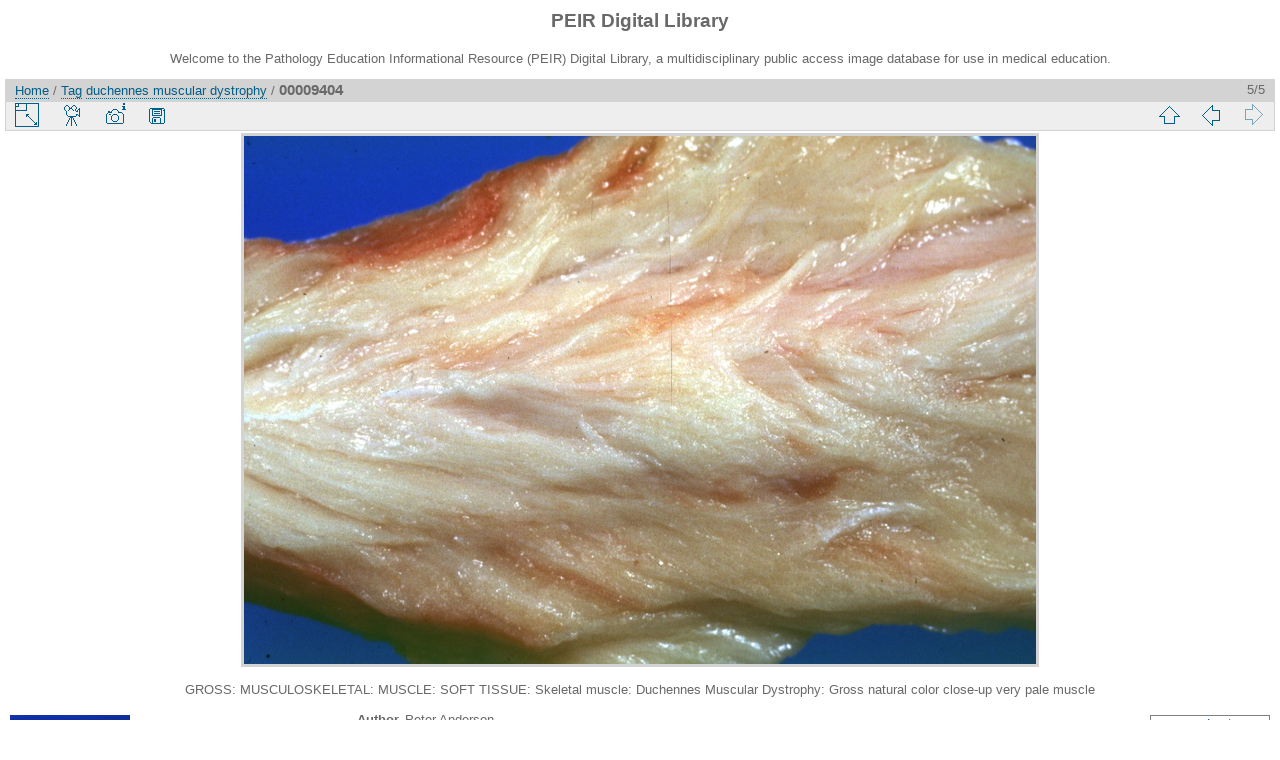

--- FILE ---
content_type: text/html; charset=utf-8
request_url: https://peir.path.uab.edu/library/picture.php?/9216/tags/1871-duchennes_muscular_dystrophy
body_size: 11549
content:
<!DOCTYPE html>
<html lang="en" dir="ltr">
<head>
<meta charset="utf-8">
<meta name="generator" content="Piwigo (aka PWG), see piwigo.org">

 
<meta name="author" content="Peter Anderson">
<meta name="keywords" content="duchennes muscular dystrophy, gross, muscle, musculoskeletal, skeletal muscle, soft tissue">
<meta name="description" content="GROSS: MUSCULOSKELETAL: MUSCLE: SOFT TISSUE: Skeletal muscle: Duchennes Muscular Dystrophy: Gross natural color close-up very pale muscle - 00009404.jpg">

<title>00009404 | PEIR Digital Library</title>
<link rel="shortcut icon" type="image/x-icon" href="./local/favicon.ico">

<link rel="start" title="Home" href="/library/" >
<link rel="search" title="Search" href="search.php" >

<link rel="first" title="First" href="picture.php?/9217/tags/1871-duchennes_muscular_dystrophy" ><link rel="prev" title="Previous" href="picture.php?/9215/tags/1871-duchennes_muscular_dystrophy" ><link rel="up" title="Thumbnails" href="index.php?/tags/1871-duchennes_muscular_dystrophy" >
<link rel="canonical" href="picture.php?/9216">

 
	<!--[if lt IE 7]>
		<link rel="stylesheet" type="text/css" href="themes/default/fix-ie5-ie6.css">
	<![endif]-->
	<!--[if IE 7]>
		<link rel="stylesheet" type="text/css" href="themes/default/fix-ie7.css">
	<![endif]-->
	


<!-- BEGIN get_combined -->
<link rel="stylesheet" type="text/css" href="_data/combined/epguhe.css">


<!-- END get_combined -->

<!--[if lt IE 7]>
<script type="text/javascript" src="themes/default/js/pngfix.js"></script>
<![endif]-->

</head>

<body id="thePicturePage">

<div id="the_page">


<div id="theHeader"><h1>PEIR Digital Library</h1>
<p>Welcome to the Pathology Education Informational Resource (PEIR) Digital Library, a multidisciplinary public access image database for use in medical education.</p></div>


<div id="content">



<div id="imageHeaderBar">
	<div class="browsePath">
		<a href="/library/">Home</a> / <a href="tags.php" title="display available tags">Tag</a> <a href="index.php?/tags/1871-duchennes_muscular_dystrophy" title="display photos linked to this tag">duchennes muscular dystrophy</a><span class="browsePathSeparator"> / </span><h2>00009404</h2>
	</div>
</div>

<div id="imageToolBar">
<div class="imageNumber">5/5</div>
<div class="navigationButtons">

<a href="index.php?/tags/1871-duchennes_muscular_dystrophy" title="Thumbnails" class="pwg-state-default pwg-button"> <span class="pwg-icon pwg-icon-arrow-n"></span><span class="pwg-button-text">Thumbnails</span> </a><a href="picture.php?/9215/tags/1871-duchennes_muscular_dystrophy" title="Previous : 00009403" class="pwg-state-default pwg-button"> <span class="pwg-icon pwg-icon-arrow-w"></span><span class="pwg-button-text">Previous</span> </a><span class="pwg-state-disabled pwg-button pwg-button-icon-right"> <span class="pwg-icon pwg-icon-arrow-e"></span><span class="pwg-button-text">Next</span> </span>
</div>


<div class="actionButtons">

<a id="derivativeSwitchLink" title="Photo sizes" class="pwg-state-default pwg-button" rel="nofollow"> <span class="pwg-icon pwg-icon-sizes"></span><span class="pwg-button-text">Photo sizes</span> </a> <div id="derivativeSwitchBox" class="switchBox"> <div class="switchBoxTitle">Photo sizes</div><span class="switchCheck" id="derivativeChecked2small" style="visibility:hidden">&#x2714; </span> <a href="javascript:changeImgSrc('_data/i/upload/2013/08/01/20130801101529-0f731dcf-2s.jpg','2small','2small')">XXS - tiny<span class="derivativeSizeDetails"> (240 x 160)</span> </a><br><span class="switchCheck" id="derivativeCheckedxsmall" style="visibility:hidden">&#x2714; </span> <a href="javascript:changeImgSrc('_data/i/upload/2013/08/01/20130801101529-0f731dcf-xs.jpg','xsmall','xsmall')">XS - extra small<span class="derivativeSizeDetails"> (432 x 288)</span> </a><br><span class="switchCheck" id="derivativeCheckedsmall" style="visibility:hidden">&#x2714; </span> <a href="javascript:changeImgSrc('_data/i/upload/2013/08/01/20130801101529-0f731dcf-sm.jpg','small','small')">S - small<span class="derivativeSizeDetails"> (576 x 384)</span> </a><br><span class="switchCheck" id="derivativeCheckedmedium">&#x2714; </span> <a href="javascript:changeImgSrc('_data/i/upload/2013/08/01/20130801101529-0f731dcf-me.jpg','medium','medium')">M - medium<span class="derivativeSizeDetails"> (792 x 528)</span> </a><br><span class="switchCheck" id="derivativeCheckedlarge" style="visibility:hidden">&#x2714; </span> <a href="javascript:changeImgSrc('_data/i/upload/2013/08/01/20130801101529-0f731dcf-la.jpg','large','large')">L - large<span class="derivativeSizeDetails"> (1008 x 672)</span> </a><br><span class="switchCheck" id="derivativeCheckedOriginal" style="visibility:hidden">&#x2714; </span> <a href="javascript:changeImgSrc('./upload/2013/08/01/20130801101529-0f731dcf.jpg','xlarge','Original')">Original<span class="derivativeSizeDetails"> (1092 x 728)</span> </a><br></div>
<a href="picture.php?/9216/tags/1871-duchennes_muscular_dystrophy&amp;slideshow=" title="slideshow" class="pwg-state-default pwg-button" rel="nofollow"> <span class="pwg-icon pwg-icon-slideshow"></span><span class="pwg-button-text">slideshow</span> </a><a href="picture.php?/9216/tags/1871-duchennes_muscular_dystrophy&amp;metadata" title="Show file metadata" class="pwg-state-default pwg-button" rel="nofollow"> <span class="pwg-icon pwg-icon-camera-info"></span><span class="pwg-button-text">Show file metadata</span> </a><a id="downloadSwitchLink" href="action.php?id=9216&amp;part=e&amp;download" title="Download this file" class="pwg-state-default pwg-button" rel="nofollow"> <span class="pwg-icon pwg-icon-save"></span><span class="pwg-button-text">download</span> </a></div>
</div>

<div id="theImageAndInfos">
<div id="theImage">

<img src="_data/i/upload/2013/08/01/20130801101529-0f731dcf-me.jpg" width="792" height="528" alt="00009404.jpg" id="theMainImage" usemap="#mapmedium" title="GROSS: MUSCULOSKELETAL: MUSCLE: SOFT TISSUE: Skeletal muscle: Duchennes Muscular Dystrophy: Gross natural color close-up very pale muscle">

<map name="map2small"><area shape=rect coords="0,0,60,160" href="picture.php?/9215/tags/1871-duchennes_muscular_dystrophy" title="Previous : 00009403" alt="00009403"><area shape=rect coords="60,0,179,40" href="index.php?/tags/1871-duchennes_muscular_dystrophy" title="Thumbnails" alt="Thumbnails"></map><map name="mapxsmall"><area shape=rect coords="0,0,108,288" href="picture.php?/9215/tags/1871-duchennes_muscular_dystrophy" title="Previous : 00009403" alt="00009403"><area shape=rect coords="108,0,322,72" href="index.php?/tags/1871-duchennes_muscular_dystrophy" title="Thumbnails" alt="Thumbnails"></map><map name="mapsmall"><area shape=rect coords="0,0,144,384" href="picture.php?/9215/tags/1871-duchennes_muscular_dystrophy" title="Previous : 00009403" alt="00009403"><area shape=rect coords="144,0,429,96" href="index.php?/tags/1871-duchennes_muscular_dystrophy" title="Thumbnails" alt="Thumbnails"></map><map name="mapmedium"><area shape=rect coords="0,0,198,528" href="picture.php?/9215/tags/1871-duchennes_muscular_dystrophy" title="Previous : 00009403" alt="00009403"><area shape=rect coords="198,0,591,132" href="index.php?/tags/1871-duchennes_muscular_dystrophy" title="Thumbnails" alt="Thumbnails"></map><map name="maplarge"><area shape=rect coords="0,0,252,672" href="picture.php?/9215/tags/1871-duchennes_muscular_dystrophy" title="Previous : 00009403" alt="00009403"><area shape=rect coords="252,0,752,168" href="index.php?/tags/1871-duchennes_muscular_dystrophy" title="Thumbnails" alt="Thumbnails"></map><map name="mapOriginal"><area shape=rect coords="0,0,273,728" href="picture.php?/9215/tags/1871-duchennes_muscular_dystrophy" title="Previous : 00009403" alt="00009403"><area shape=rect coords="273,0,814,182" href="index.php?/tags/1871-duchennes_muscular_dystrophy" title="Thumbnails" alt="Thumbnails"></map>

<p class="imageComment">GROSS: MUSCULOSKELETAL: MUSCLE: SOFT TISSUE: Skeletal muscle: Duchennes Muscular Dystrophy: Gross natural color close-up very pale muscle</p>

</div><div id="infoSwitcher"></div><div id="imageInfos">
	<div class="navThumbs">
			<a class="navThumb" id="linkPrev" href="picture.php?/9215/tags/1871-duchennes_muscular_dystrophy" title="Previous : 00009403" rel="prev">
				<span class="thumbHover prevThumbHover"></span>
				<img src="_data/i/upload/2013/08/01/20130801101529-6f4d10ab-sq.jpg" alt="00009403">
			</a>
			<a class="navThumb" id="linkNext"  href="index.php?/tags/1871-duchennes_muscular_dystrophy"  title="Thumbnails">
				<div class="thumbHover">Last page<br><br>Go back to the album</div>
			</a>
	</div>

<dl id="standard" class="imageInfoTable">
<div id="Author" class="imageInfo"> <dt>Author</dt> <dd>Peter Anderson</dd> </div><div id="datepost" class="imageInfo"> <dt>Posted on</dt> <dd><a href="index.php?/posted-monthly-list-2013-08-01" rel="nofollow">Thursday 1 August 2013</a></dd> </div><div id="Tags" class="imageInfo"> <dt>Tags</dt> <dd><a href="index.php?/tags/1871-duchennes_muscular_dystrophy">duchennes muscular dystrophy</a>, <a href="index.php?/tags/4-gross">gross</a>, <a href="index.php?/tags/58-muscle">muscle</a>, <a href="index.php?/tags/5-musculoskeletal">musculoskeletal</a>, <a href="index.php?/tags/60-skeletal_muscle">skeletal muscle</a>, <a href="index.php?/tags/59-soft_tissue">soft tissue</a></dd> </div><div id="Categories" class="imageInfo"> <dt>Albums</dt> <dd> <ul><li><a href="index.php?/category/2">PEIR Pathology</a> / <a href="index.php?/category/18">Musculoskeletal</a> / <a href="index.php?/category/75">Gross</a></li></ul> </dd> </div><div id="Visits" class="imageInfo"> <dt>Visits</dt> <dd>21557</dd> </div>

</dl>

</div>
</div>

<div id="comments" class="noCommentContent"><div id="commentsSwitcher"></div>
	<h3>0 comments</h3>

	<div id="pictureComments">
		<div style="clear:both"></div>
	</div>

</div>


</div>
<div id="copyright">


  Powered by	<a href="https://piwigo.org" class="Piwigo">Piwigo</a>
  
</div>

</div>

<!-- BEGIN get_combined -->
<script type="text/javascript" src="themes/default/js/jquery.min.js?v2.9.4"></script>
<script type="text/javascript">//<![CDATA[

document.onkeydown = function(e){e=e||window.event;if (e.altKey) return true;var target=e.target||e.srcElement;if (target && target.type) return true;var keyCode=e.keyCode||e.which, docElem=document.documentElement, url;switch(keyCode){case 63234: case 37: if (e.ctrlKey || docElem.scrollLeft==0)url="picture.php?/9215/tags/1871-duchennes_muscular_dystrophy"; break;case 36: if (e.ctrlKey)url="picture.php?/9217/tags/1871-duchennes_muscular_dystrophy"; break;case 38: if (e.ctrlKey)url="index.php?/tags/1871-duchennes_muscular_dystrophy"; break;}if (url) {window.location=url.replace("&amp;","&"); return false;}return true;}
function changeImgSrc(url,typeSave,typeMap)
{
	var theImg = document.getElementById("theMainImage");
	if (theImg)
	{
		theImg.removeAttribute("width");theImg.removeAttribute("height");
		theImg.src = url;
		theImg.useMap = "#map"+typeMap;
	}
	jQuery('#derivativeSwitchBox .switchCheck').css('visibility','hidden');
	jQuery('#derivativeChecked'+typeMap).css('visibility','visible');
	document.cookie = 'picture_deriv='+typeSave+';path=/library/';
}
(window.SwitchBox=window.SwitchBox||[]).push("#derivativeSwitchLink", "#derivativeSwitchBox");
//]]></script>
<script type="text/javascript">
(function() {
var s,after = document.getElementsByTagName('script')[document.getElementsByTagName('script').length-1];
s=document.createElement('script'); s.type='text/javascript'; s.async=true; s.src='themes/default/js/switchbox.js?v2.9.4';
after = after.parentNode.insertBefore(s, after);
})();
</script>
<!-- END get_combined -->

</body>
</html>